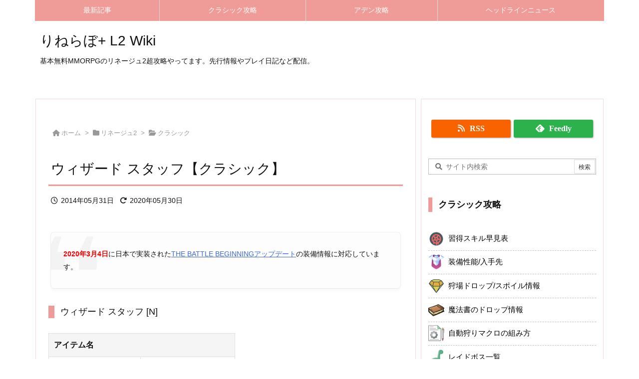

--- FILE ---
content_type: text/html; charset=UTF-8
request_url: https://l2.logu.jp/wiki/classic/equip/magic_two_handed_blunts/mage_staff/
body_size: 9440
content:
<!DOCTYPE html>
<html lang="ja" itemscope itemtype="https://schema.org/WebPage">
<head prefix="og: http://ogp.me/ns# article: http://ogp.me/ns/article# fb: http://ogp.me/ns/fb#">
<meta charset="UTF-8" />
<meta http-equiv="X-UA-Compatible" content="IE=edge" />
<meta http-equiv="Content-Security-Policy" content="upgrade-insecure-requests" />
<meta name="viewport" content="width=device-width, initial-scale=1, user-scalable=yes" />
<title>ウィザード スタッフ【クラシック】 | りねらぼ+ L2 Wiki</title>
<meta name='robots' content='max-image-preview:large' />
<link rel='dns-prefetch' href='//ajax.googleapis.com' />
<link rel='dns-prefetch' href='//use.fontawesome.com' />
<link rel="preload" as="style" type="text/css" href="https://l2.logu.jp/wp-content/themes/luxeritas/style.async.min.css?v=1732225022" />
<link rel="preload" as="font" type="font/woff2" href="https://l2.logu.jp/wp-content/themes/luxeritas/fonts/icomoon/fonts/icomoon.woff2" crossorigin />
<link rel="canonical" href="https://l2.logu.jp/wiki/classic/equip/magic_two_handed_blunts/mage_staff/" />
<link rel='shortlink' href='https://l2.logu.jp/?p=14689' />
<link rel="pingback" href="https://l2.logu.jp/xmlrpc.php" />
<link rel="author" href="/author/1/" />
<link rel="alternate" type="application/rss+xml" title="りねらぼ+ L2 Wiki RSS Feed" href="https://l2.logu.jp/feed/" />
<link rel="alternate" type="application/atom+xml" title="りねらぼ+ L2 Wiki Atom Feed" href="https://l2.logu.jp/feed/atom/" />
<meta name="description" content="&gt; に日本で実装された(( /wiki/classic/update/true-kamael/add-update-v4/ :: THE BATTLE BEGINNINGアップデート ))の装備情報に..." />
<meta name="theme-color" content="#4285f4">
<meta name="format-detection" content="telephone=no,email=no,address=no">
<meta name="referrer" content="no-referrer-when-downgrade" />
<meta property="og:type" content="article" />
<meta property="og:url" content="https://l2.logu.jp/wiki/classic/equip/magic_two_handed_blunts/mage_staff/" />
<meta property="og:title" content="ウィザード スタッフ【クラシック】 | りねらぼ+ L2 Wiki" />
<meta property="og:description" content="&gt; に日本で実装された(( /wiki/classic/update/true-kamael/add-update-v4/ :: THE BATTLE BEGINNINGアップデー..." />
<meta property="og:image" content="https://l2.logu.jp/wp-content/themes/luxech/images/og.png" />
<meta property="og:image:width" content="880" />
<meta property="og:image:height" content="660" />
<meta property="og:site_name" content="りねらぼ+ L2 Wiki" />
<meta property="og:locale" content="ja_JP" />
<meta property="article:section" content="クラシック" />
<meta property="article:published_time" content="2014-05-31T00:00:44Z" />
<meta property="article:modified_time" content="2020-05-30T23:29:34Z" />
<script src="https://use.fontawesome.com/releases/v6.4.2/js/v4-shims.js" crossorigin="anonymous" async defer></script>
<style id='wp-img-auto-sizes-contain-inline-css'>
img:is([sizes=auto i],[sizes^="auto," i]){contain-intrinsic-size:3000px 1500px}
/*# sourceURL=wp-img-auto-sizes-contain-inline-css */
</style>
<style id='wp-emoji-styles-inline-css'>

	img.wp-smiley, img.emoji {
		display: inline !important;
		border: none !important;
		box-shadow: none !important;
		height: 1em !important;
		width: 1em !important;
		margin: 0 0.07em !important;
		vertical-align: -0.1em !important;
		background: none !important;
		padding: 0 !important;
	}
/*# sourceURL=wp-emoji-styles-inline-css */
</style>

<style id='classic-theme-styles-inline-css'>
/*! This file is auto-generated */
.wp-block-button__link{color:#fff;background-color:#32373c;border-radius:9999px;box-shadow:none;text-decoration:none;padding:calc(.667em + 2px) calc(1.333em + 2px);font-size:1.125em}.wp-block-file__button{background:#32373c;color:#fff;text-decoration:none}
/*# sourceURL=/wp-includes/css/classic-themes.min.css */
</style>
<link rel="stylesheet" id="luxech-css" href="//l2.logu.jp/wp-content/themes/luxech/style.min.css?v=1732225022" media="all" />
<noscript><link rel="stylesheet" id="nav-css" href="//l2.logu.jp/wp-content/themes/luxeritas/styles/nav.min.css?v=1608855180" media="all" /></noscript>
<noscript><link rel="stylesheet" id="async-css" href="//l2.logu.jp/wp-content/themes/luxeritas/style.async.min.css?v=1768997319" media="all" /></noscript>
<noscript><link rel="stylesheet" id="awesome-css" href="//use.fontawesome.com/releases/v6.4.2/css/all.css" media="all" crossorigin="anonymous" /></noscript>
<link rel="icon" href="https://l2.logu.jp/wp-content/uploads/2024/07/cropped-site-icon-32x32.png" sizes="32x32" />
<link rel="icon" href="https://l2.logu.jp/wp-content/uploads/2024/07/cropped-site-icon-192x192.png" sizes="192x192" />
<link rel="apple-touch-icon" href="https://l2.logu.jp/wp-content/uploads/2024/07/cropped-site-icon-180x180.png" />
<meta name="msapplication-TileImage" content="https://l2.logu.jp/wp-content/uploads/2024/07/cropped-site-icon-270x270.png" />

</head>
<body class="wp-singular post-template-default single single-post postid-14689 single-format-standard wp-embed-responsive wp-theme-luxeritas wp-child-theme-luxech">
<script async src="https://pagead2.googlesyndication.com/pagead/js/adsbygoogle.js?client=ca-pub-7268423428545719" crossorigin="anonymous"></script>
<!-- Global site tag (gtag.js) - Google Analytics -->
<script async src="https://www.googletagmanager.com/gtag/js?id=UA-17044086-1"></script>
<script>
  window.dataLayer = window.dataLayer || [];
  function gtag(){dataLayer.push(arguments);}
  gtag('js', new Date());

  gtag('config', 'UA-17044086-1');
</script>
<header id="header" itemscope itemtype="https://schema.org/WPHeader">
<nav itemscope itemtype="https://schema.org/SiteNavigationElement">
<div id="nav">
<div id="gnavi">
<div class="gc gnavi-container"><ul class="menu gu clearfix"><li id="menu-item-74332" class="menu-item menu-item-type-taxonomy menu-item-object-category menu-item-74332 gl"><a href="https://l2.logu.jp/category/l2/"><span class="gim gnavi-item">最新記事</span></a></li><li id="menu-item-74221" class="menu-item menu-item-type-post_type menu-item-object-page menu-item-74221 gl"><a href="https://l2.logu.jp/wiki/classic/"><span class="gim gnavi-item">クラシック攻略</span></a></li><li id="menu-item-74222" class="menu-item menu-item-type-post_type menu-item-object-page menu-item-74222 gl"><a href="https://l2.logu.jp/wiki/aden/"><span class="gim gnavi-item">アデン攻略</span></a></li><li id="menu-item-74237" class="menu-item menu-item-type-post_type menu-item-object-page menu-item-74237 gl"><a href="https://l2.logu.jp/sitemap/news/"><span class="gim gnavi-item">ヘッドラインニュース</span></a></li></ul></div><div id="data-prev" data-prev="https://l2.logu.jp/wiki/classic/equip/fists/bellion_cestus/"></div>
<div id="data-next" data-next="https://l2.logu.jp/wiki/classic/equip/magic_two_handed_blunts/paradia_staff/"></div>
<ul class="mobile-nav">
<li class="mob-menu" title="メニュー"><i class="fas fa-bars"></i><p>メニュー</p></li>
<li class="mob-side" title="サイドバー"><i class="fas fa-exchange-alt"></i><p>サイドバー</p></li>
<li class="mob-prev" title=" 前へ "><i class="fas fa-angle-double-left"></i><p> 前へ </p></li>
<li class="mob-next" title=" 次へ "><i class="fas fa-angle-double-right"></i><p> 次へ </p></li>
<li class="mob-search" title="検索"><i class="fas fa-search"></i><p>検索</p></li>
</ul>
</div><!--/#gnavi-->
<div class="cboth"></div>
</div><!--/#nav-->
</nav>
<div id="head-in">
<div class="head-cover">
<div class="info" itemscope itemtype="https://schema.org/Website">
<p id="sitename"><a href="https://l2.logu.jp/" itemprop="url"><span itemprop="name about">りねらぼ+ L2 Wiki</span></a></p>
<p class="desc" itemprop="alternativeHeadline">基本無料MMORPGのリネージュ2超攻略やってます。先行情報やプレイ日記など配信。</p>
</div><!--/.info-->
</div><!--/.head-cover-->
</div><!--/#head-in-->
</header>
<div class="container">
<div id="primary" class="clearfix">
<main id="main">
<article>
<div id="core" class="grid">
<div itemprop="breadcrumb">
<ol id="breadcrumb">
<li><i class="fas fa-home"></i><a href="https://l2.logu.jp/">ホーム</a><i class="arrow">&gt;</i></li><li><i class="fas fa-folder"></i><a href="https://l2.logu.jp/category/l2/">リネージュ2</a><i class="arrow">&gt;</i></li><li><i class="fas fa-folder-open"></i><a href="https://l2.logu.jp/category/l2/classic/">クラシック</a></li></ol><!--/breadcrumb-->
</div>
<div itemprop="mainEntityOfPage" id="mainEntity" class="post post-14689 type-post status-publish format-standard hentry category-classic">
<header id="article-header"><h1 class="entry-title" itemprop="headline name">ウィザード スタッフ【クラシック】</h1></header><div class="clearfix"><p class="meta"><i class="far fa-clock"></i><span class="date published"><meta itemprop="datePublished" content="2014-05-31T00:00:44+09:00" />2014年05月31日</span><i class="fas fa-redo-alt"></i><span class="date"><time class="entry-date updated" datetime="2020-05-30T23:29:34+09:00" itemprop="dateModified">2020年05月30日</time></span></p><blockquote>
<p><span class="red">2020年3月4日</span>に日本で実装された<a href="/wiki/classic/update/true-kamael/add-update-v4/">THE BATTLE BEGINNINGアップデート</a>の装備情報に対応しています。</p>
</blockquote>
<h4>ウィザード スタッフ [N]</h4>
<table>
<tr>
<th colspan = "2">アイテム名</th>
</tr>
<tr>
<td><img decoding="async" src="http://static.plaync.co.kr/powerbook/lineage2classic/imagesave/weapon177.jpg" width="32" height="32" alt="" /></td>
<td>ウィザード スタッフ</td>
</tr>
<tr>
<td>ランク</td>
<td>Nグレード</td>
</tr>
<tr>
<td>スロット</td>
<td>両手</td>
</tr>
<tr>
<td>攻撃力</td>
<td>30</td>
</tr>
<tr>
<td>魔法力</td>
<td>31</td>
</tr>
<tr>
<td>消費ソウルショット</td>
<td>1</td>
</tr>
<tr>
<td>消費スピリットショット</td>
<td>1</td>
</tr>
<tr>
<td>重量</td>
<td>1,050</td>
</tr>
<tr>
<td>販売価格</td>
<td>268,400A – ギラン城の村</td>
</tr>
<tr>
<td>クリスタライズ</td>
<td>&#8211;</td>
</tr>
<tr>
<th colspan = "2">装備画像</th>
</tr>
<tr>
<td colspan = "2"><img fetchpriority="high" decoding="async" src="/wp-content/uploads/images/l2/weapon/mage_staff.jpg" width="300" height="364" alt="ウィザードスタッフの装備画像"></td>
</tr>
</table>
<h4>アイテム入手先</h4>
<table>
<tr>
<th>Lv</th>
<th>モンスターの名称</th>
</tr>
<tr>
<th colspan = "2">現物ドロップ (レイドボス)</th>
</tr>
<tr>
<td>21</td>
<td><a href="/wiki/classic/raidboss/serpent_demon_bifrons/">エビルスピリット ビフロン</a><br /><span class="mini">Evil Spirit Bifrons</span></td>
</tr>
<tr>
<td>21</td>
<td><a href="/wiki/classic/raidboss/sukar_wererat_chief/">スカー ラットマン チーフ</a><br /><span class="mini">Sukar Ratman Chief</span></td>
</tr>
<tr>
<th colspan = "2">現物ドロップ (一般モンスター)</th>
</tr>
<tr>
<td>21</td>
<td><a href="/wiki/classic/hunting/mobs/dre_vanul_scout/">ドレバヌル スカウター</a><br /><span class="mini">Dre Vanul Scout</span></td>
</tr>
<tr>
<td>22</td>
<td><a href="/wiki/classic/hunting/mobs/raging_spartoi/">スパルトイ バーサーカー</a><br /><span class="mini">Raging Spartoi</span></td>
</tr>
<tr>
<td>22</td>
<td><a href="/wiki/classic/hunting/mobs/kasha_imp_turen/">カーシャ インプ トゥレン</a><br /><span class="mini">Kasha Imp Turen</span></td>
</tr>
<tr>
<td>23</td>
<td><a href="/wiki/classic/hunting/mobs/veelan_bugbear/">ヴィーラン バグベアー</a><br /><span class="mini">Veelan Bugbear</span></td>
</tr>
<tr>
<th colspan = "2">コアドロップ</th>
</tr>
<tr>
<td colspan = "2">なし</td>
</tr>
<tr>
<th colspan = "2">製作図ドロップ</th>
</tr>
<tr>
<td colspan = "2">なし</td>
</tr>
</table>
<div id="text-28" class="widget posts-under-1 widget_text">			<div class="textwidget"><div><script async src="https://pagead2.googlesyndication.com/pagead/js/adsbygoogle.js?client=ca-pub-7268423428545719"
     crossorigin="anonymous"></script>
<ins class="adsbygoogle"
     style="display:block"
     data-ad-format="autorelaxed"
     data-ad-client="ca-pub-7268423428545719"
     data-ad-slot="2538574950"></ins>
<script>
     (adsbygoogle = window.adsbygoogle || []).push({});
</script>
</div></div>
		</div><div id="thk_ps_widget-6" class="widget posts-under-1 thk_ps_widget"><div class="ps-wrap"><div class="ps-widget"><div class="matomebox">
<div class="matomebox-title">リネージュ2攻略まとめ</div>
<p>&lt;クラシックサーバー&gt;</p>
<ul class="mod_matome">
<li><a href="/wiki/classic/skill/">習得スキル早見表</a></li>
<li><a href="/wiki/classic/equip/">装備性能/入手先</a></li>
<li><a href="/wiki/classic/hunting/">狩場ドロップ/スポイル情報</a></li>
<li><a href="/wiki/classic/skill/spellbook/">魔法書のドロップ情報</a></li>
<li><a href="/shishiodoshi-auto-hunting/">自動狩りマクロの組み方</a></li>
<li><a href="/wiki/classic/raidboss/">レイドボス一覧</a></li>
<li><a href="/wiki/classic/raidboss/clan-raidboss/">血盟レイド</a></li>
</ul>
<hr />
<p>&lt;アデンサーバー&gt;</p>
<ul class="mod_matome">
<li><a href="/wiki/aden/skill/">習得スキル表 [アデン]</a></li>
<li><a href="/wiki/aden/hunting/">狩場ドロップ/スポイル情報 [アデン]</a></li>
</ul>
</div></div></div></div><div id="text-27" class="widget posts-under-1 widget_text">			<div class="textwidget"><a href="https://game.blogmura.com/lineage2/ranking/in?p_cid=11156618" target="_blank" rel="nofollow"><img decoding="async" src="https://b.blogmura.com/game/lineage2/88_31.gif" width="88" height="31" border="0" alt="にほんブログ村" /></a></div>
		</div></div>
<div class="meta-box">
<p class="meta meta-u"><span class="category items" itemprop="keywords"><span class="first-item"><i class="fas fa-folder"></i><a href="https://l2.logu.jp/category/l2/classic/">クラシック</a></span></span></p><p class="vcard author"><i class="fas fa-pencil-alt"></i>Posted by <span class="fn" itemprop="editor author creator copyrightHolder"><a href="/author/1/">Logu</a></span></p>
</div><!--/.meta-box-->
</div><!--/.post-->
<aside>
</aside>
</div><!--/#core-->
<aside>
<div id="pnavi" class="grid">
<div class="next"><a href="https://l2.logu.jp/wiki/classic/equip/magic_two_handed_blunts/paradia_staff/" rel="next"><div class="no-img-next"><i class="fas fa-file-alt"></i></div><div class="ntitle">パラディア スタッフ【クラシック】</div><div class="next-arrow"><i class="fas fa-arrow-right fa-pull-right"></i><span>Next</span></div></a></div>
<div class="prev"><a href="https://l2.logu.jp/wiki/classic/equip/fists/bellion_cestus/" rel="prev"><div class="no-img-prev"><i class="fas fa-file-alt fa-rotate-180"></i></div><div class="ptitle">ベリオン セスタス【クラシック】</div><div class="prev-arrow"><i class="fas fa-arrow-left fa-pull-left"></i><span>Prev</span></div></a></div>
</div><!--/.pnavi-->
<div id="related-box" class="grid">
<h2 class="related"><i class="fas fa-th-list"></i>関連記事</h2>
<div id="related">
<div class="toc clearfix">
<figure class="term"><a href="https://l2.logu.jp/wiki/classic/equip/fists/arthro_nail/" aria-label="No Image"><img src="https://l2.logu.jp/wp-content/themes/luxeritas/images/no-img-100x100.png" alt="No Image" title="No Image" width="100" height="100" /></a></figure>
<div class="excerpt">
<h3><a href="https://l2.logu.jp/wiki/classic/equip/fists/arthro_nail/">アスラネイル【クラシック】</a></h3>
<p>> に日本で実装された(( /wiki/classic/update/true- ...</p>
</div>
</div>
<div class="toc clearfix">
<figure class="term"><a href="https://l2.logu.jp/auto-fishing-41-70/" aria-label="Thumbnail of related posts 126"><img width="150" height="150" src="https://l2.logu.jp/wp-content/uploads/2017/02/auto-fishing-41-70_01-150x150.gif" class="attachment-thumbnail size-thumbnail wp-post-image" alt="Thumbnail of related posts 044" decoding="async" loading="lazy" /></a></figure><div class="excerpt">
<h3><a href="https://l2.logu.jp/auto-fishing-41-70/">自動釣り育成でLv75を目指そう 41～70日目</a></h3>
<p>お久しぶりです。2か月ぶりの更新になります。 ブログの書き方を忘れつつある釣り人 ...</p>
</div>
</div>
<div class="toc clearfix">
<figure class="term"><a href="https://l2.logu.jp/wiki/classic/equip/one_handed_blunts/meteor_shower/" aria-label="No Image"><img src="https://l2.logu.jp/wp-content/themes/luxeritas/images/no-img-100x100.png" alt="No Image" title="No Image" width="100" height="100" /></a></figure>
<div class="excerpt">
<h3><a href="https://l2.logu.jp/wiki/classic/equip/one_handed_blunts/meteor_shower/">メテオ シャワー【クラシック】</a></h3>
<p>> に日本で実装された(( /wiki/classic/update/true- ...</p>
</div>
</div>
<div class="toc clearfix">
<figure class="term"><a href="https://l2.logu.jp/wiki/classic/raidboss/enmity_ghost_ramdal/" aria-label="No Image"><img src="https://l2.logu.jp/wp-content/themes/luxeritas/images/no-img-100x100.png" alt="No Image" title="No Image" width="100" height="100" /></a></figure>
<div class="excerpt">
<h3><a href="https://l2.logu.jp/wiki/classic/raidboss/enmity_ghost_ramdal/">Lv80 エンミティ ゴースト ラムダル【クラシック】</a></h3>
<p>> に日本でアップデートされた「(( /wiki/classic/update/ ...</p>
</div>
</div>
<div class="toc clearfix">
<figure class="term"><a href="https://l2.logu.jp/wiki/classic/hunting/mobs/hames_orc_shaman/" aria-label="No Image"><img src="https://l2.logu.jp/wp-content/themes/luxeritas/images/no-img-100x100.png" alt="No Image" title="No Image" width="100" height="100" /></a></figure>
<div class="excerpt">
<h3><a href="https://l2.logu.jp/wiki/classic/hunting/mobs/hames_orc_shaman/">Lv73 ハーメス オーク シャーマン【クラシック】</a></h3>
<p>> に日本でアップデートされた「(( /wiki/classic/update/ ...</p>
</div>
</div>
</div>
</div><!--/#related-box-->
</aside>
</article>
</main>
<div id="sidebar" itemscope="itemscope" itemtype="http://schema.org/WPSideBar">
<div id="side">
<aside>
<div id="side-fixed">
<div id="thk_rss_feedly-2" class="widget thk_rss_feedly"><div id="thk-rss-feedly">
<ul>
<li><a href="https://l2.logu.jp/feed/" class="icon-rss-button" target="_blank" title="RSS" rel="nofollow noopener"><i class="fas fa-rss"></i><span>RSS</span></a></li>
<li><a href="//feedly.com/index.html#subscription/feed/https%3A%2F%2Fl2.logu.jp%2Ffeed%2F" class="icon-feedly-button" target="blank" title="feedly" rel="nofollow noopener"><i class="ico-feedly"></i><span>Feedly</span></a></li>
</ul>
<div class="clearfix"></div>
</div>
</div><div id="search-2" class="widget widget_search"><div id="search" itemscope itemtype="https://schema.org/WebSite">
<meta itemprop="url" content="https://l2.logu.jp/" />
<form itemprop="potentialAction" itemscope itemtype="https://schema.org/SearchAction" method="get" class="search-form" action="https://l2.logu.jp/">
<meta itemprop="target" content="https://l2.logu.jp/?s={s}" />
<label>
<input itemprop="query-input" type="search" class="search-field" placeholder=" &#xf002; サイト内検索" value="" name="s" title="サイト内検索" required />
</label>
<input type="submit" class="search-submit" value="検索" />
</form>
</div>
</div><div id="nav_menu-28" class="widget widget_nav_menu"><h3 class="side-title">クラシック攻略</h3><div class="menu-classic-server-container"><ul id="menu-classic-server" class="menu"><li id="menu-item-74229" class="menu-item menu-item-type-post_type menu-item-object-post menu-item-74229"><a href="https://l2.logu.jp/wiki/classic/skill/">習得スキル早見表</a></li>
<li id="menu-item-74230" class="menu-item menu-item-type-post_type menu-item-object-post menu-item-74230"><a href="https://l2.logu.jp/wiki/classic/equip/">装備性能/入手先</a></li>
<li id="menu-item-74231" class="menu-item menu-item-type-post_type menu-item-object-post menu-item-74231"><a href="https://l2.logu.jp/wiki/classic/hunting/">狩場ドロップ/スポイル情報</a></li>
<li id="menu-item-74248" class="menu-item menu-item-type-post_type menu-item-object-post menu-item-74248"><a href="https://l2.logu.jp/wiki/classic/skill/spellbook/">魔法書のドロップ情報</a></li>
<li id="menu-item-74246" class="menu-item menu-item-type-post_type menu-item-object-post menu-item-74246"><a href="https://l2.logu.jp/shishiodoshi-auto-hunting/">自動狩りマクロの組み方</a></li>
<li id="menu-item-74232" class="menu-item menu-item-type-post_type menu-item-object-post menu-item-74232"><a href="https://l2.logu.jp/wiki/classic/raidboss/">レイドボス一覧</a></li>
<li id="menu-item-74233" class="menu-item menu-item-type-post_type menu-item-object-post menu-item-74233"><a href="https://l2.logu.jp/wiki/classic/raidboss/clan-raidboss/">血盟レイド</a></li>
</ul></div></div><div id="nav_menu-29" class="widget widget_nav_menu"><h3 class="side-title">アデン攻略</h3><div class="menu-aden-server-container"><ul id="menu-aden-server" class="menu"><li id="menu-item-74234" class="menu-item menu-item-type-post_type menu-item-object-post menu-item-74234"><a href="https://l2.logu.jp/wiki/aden/skill/">習得スキル表</a></li>
<li id="menu-item-74235" class="menu-item menu-item-type-post_type menu-item-object-post menu-item-74235"><a href="https://l2.logu.jp/wiki/aden/hunting/">狩場ドロップ/スポイル情報</a></li>
</ul></div></div><div id="nav_menu-27" class="widget widget_nav_menu"><h3 class="side-title">リネ2情報サイト</h3><div class="menu-lineage2-website-container"><ul id="menu-lineage2-website" class="menu"><li id="menu-item-45371" class="menu-item menu-item-type-custom menu-item-object-custom menu-item-45371"><a href="https://mutukina.net/">(む)ぶろぐ</a></li>
<li id="menu-item-45372" class="menu-item menu-item-type-custom menu-item-object-custom menu-item-45372"><a href="https://lineage2.gamerch.com/">Lineage2クラシックwiki</a></li>
<li id="menu-item-45373" class="menu-item menu-item-type-custom menu-item-object-custom menu-item-45373"><a href="http://line2soubi.jog.buttobi.net/">リネージュ2装備画像サイト</a></li>
</ul></div></div><div id="thk_recent_posts-6" class="widget thk_recent_posts"><h3 class="side-title">新着記事5件</h3><div id="thk-new">
<div class="toc clearfix"><figure class="term"><a href="https://l2.logu.jp/2024-05-29-ti-update/" aria-label="リネージュ2パワーウィキ PowerWiki"><img width="150" height="150" src="https://l2.logu.jp/wp-content/uploads/2019/04/powerbook-kr-150x150.png" class="attachment-thumbnail size-thumbnail wp-post-image" alt="リネージュ2パワーウィキ PowerWiki" decoding="async" loading="lazy" /></a>
</figure>
<div class="excerpt">
<p class="new-title"><a href="https://l2.logu.jp/2024-05-29-ti-update/">2024年5月29日クラシック先行アップデート情報</a></p>2024年5月29日に韓国の話せる島サーバーにてアップデートされた内容を翻訳して ...</div></div><div class="toc clearfix"><figure class="term"><a href="https://l2.logu.jp/2024-05-16-ti-update/" aria-label="リネージュ2パワーウィキ PowerWiki"><img width="150" height="150" src="https://l2.logu.jp/wp-content/uploads/2019/04/powerbook-kr-150x150.png" class="attachment-thumbnail size-thumbnail wp-post-image" alt="リネージュ2パワーウィキ PowerWiki" decoding="async" loading="lazy" /></a>
</figure>
<div class="excerpt">
<p class="new-title"><a href="https://l2.logu.jp/2024-05-16-ti-update/">2024年5月16日クラシック先行アップデート情報 人形召喚システム</a></p>2024年5月16日に韓国の話せる島サーバーにてアップデートされた内容を翻訳して ...</div></div><div class="toc clearfix"><figure class="term"><a href="https://l2.logu.jp/2024-05-08-ti-update/" aria-label="リネージュ2パワーウィキ PowerWiki"><img width="150" height="150" src="https://l2.logu.jp/wp-content/uploads/2019/04/powerbook-kr-150x150.png" class="attachment-thumbnail size-thumbnail wp-post-image" alt="リネージュ2パワーウィキ PowerWiki" decoding="async" loading="lazy" /></a>
</figure>
<div class="excerpt">
<p class="new-title"><a href="https://l2.logu.jp/2024-05-08-ti-update/">2024年5月8日クラシック先行アップデート情報 レイドボスバランス調整</a></p>2024年5月8日に韓国の話せる島サーバーにてアップデートされた内容を翻訳してい ...</div></div><div class="toc clearfix"><figure class="term"><a href="https://l2.logu.jp/2024-05-02-ti-update/" aria-label="リネージュ2パワーウィキ PowerWiki"><img width="150" height="150" src="https://l2.logu.jp/wp-content/uploads/2019/04/powerbook-kr-150x150.png" class="attachment-thumbnail size-thumbnail wp-post-image" alt="リネージュ2パワーウィキ PowerWiki" decoding="async" loading="lazy" /></a>
</figure>
<div class="excerpt">
<p class="new-title"><a href="https://l2.logu.jp/2024-05-02-ti-update/">2024年5月2日クラシック先行アップデート情報</a></p>2024年5月2日に韓国の話せる島サーバーにてアップデートされた内容を翻訳してい ...</div></div><div class="toc clearfix"><figure class="term"><a href="https://l2.logu.jp/2024-04-24-ti-update/" aria-label="リネージュ2パワーウィキ PowerWiki"><img width="150" height="150" src="https://l2.logu.jp/wp-content/uploads/2019/04/powerbook-kr-150x150.png" class="attachment-thumbnail size-thumbnail wp-post-image" alt="リネージュ2パワーウィキ PowerWiki" decoding="async" loading="lazy" /></a>
</figure>
<div class="excerpt">
<p class="new-title"><a href="https://l2.logu.jp/2024-04-24-ti-update/">2024年4月24日クラシック先行アップデート情報</a></p>2024年4月24日に韓国の話せる島サーバーにてアップデートされた内容を翻訳して ...</div></div></div>
</div><div id="text-26" class="widget widget_text">			<div class="textwidget"><a href="https://blogmura.com/profiles/11156618?p_cid=11156618" rel="nofollow"><img decoding="async" src="https://blogparts.blogmura.com/parts_image/user/pv11156618.gif" alt="PVアクセスランキング にほんブログ村" /></a></div>
		</div></div>
</aside>
</div><!--/#side-->
</div><!--/#sidebar-->
</div><!--/#primary-->
</div><!--/.container-->
<div id="footer" itemscope itemtype="https://schema.org/WPFooter">
<footer>
<div id="foot-in">
<aside class="row">
<div class="col-12 col-xs-12"><div id="nav_menu-31" class="widget widget_nav_menu"><h4 class="footer-center-title">サブメニュー</h4><div class="menu-footer-container"><ul id="menu-footer" class="menu"><li id="menu-item-75096" class="menu-item menu-item-type-post_type menu-item-object-page menu-item-75096"><a href="https://l2.logu.jp/sitemap/">サイトマップ</a></li>
<li id="menu-item-74967" class="menu-item menu-item-type-post_type menu-item-object-page menu-item-privacy-policy menu-item-74967"><a rel="privacy-policy" href="https://l2.logu.jp/sitemap/privacy-policy/">プライバシーポリシー</a></li>
</ul></div></div></div></aside>
<div class="clearfix"></div>
</div><!--/#foot-in-->
<div id="copyright">
<p class="copy">Copyright &copy; <span itemprop="copyrightYear">2007</span>-2026 <span itemprop="copyrightHolder name">りねらぼ+ L2 Wiki</span> All Rights Reserved.</p><p id="thk" class="copy"><!-- Erase Link to Luxeritas --></p>
</div><!--/#copy-->
</footer>
</div><!--/#footer-->
<div id="wp-footer">
<div id="mobile-buttons"><ul><li id="page-top-m" title="上へ"><i class="fas fa-caret-up"></i><br /><span>上へ</span></li></ul></div>
<div id="page-top"><i class="fas fa-caret-up"></i></div>
<aside><div id="sform" itemscope itemtype="https://schema.org/WebSite"><meta itemprop="url" content="https://l2.logu.jp/" /><form itemprop="potentialAction" itemscope itemtype="https://schema.org/SearchAction" method="get" class="search-form" action="https://l2.logu.jp/"><meta itemprop="target" content="https://l2.logu.jp/?s={s}"/><div><input itemprop="query-input" type="search" class="search-field mobile-search" name="s" placeholder=" &#xf002; Search for ..." required /></div><input type="submit" class="search-submit" value="Search" /></form></div></aside><script>
// YouTube IFrame Player API Start
var tag = document.createElement('script');
tag.src = "https://www.youtube.com/iframe_api";
var firstScriptTag = document.getElementsByTagName('script')[0];
firstScriptTag.parentNode.insertBefore(tag, firstScriptTag);
</script><script src="//l2.logu.jp/wp-includes/js/comment-reply.min.js" id="comment-reply-js" async="async" data-wp-strategy="async" fetchpriority="low"></script>
<script src="//ajax.googleapis.com/ajax/libs/jquery/3.6.0/jquery.min.js" id="jquery-js"></script>
<script src="//l2.logu.jp/wp-content/themes/luxeritas/js/luxe.min.js?v=1732225022" id="luxe-js" async defer></script>
<script type="speculationrules">
{"prefetch":[{"source":"document","where":{"and":[{"href_matches":"/*"},{"not":{"href_matches":["/wp-*.php","/wp-admin/*","/wp-content/uploads/*","/wp-content/*","/wp-content/plugins/*","/wp-content/themes/luxech/*","/wp-content/themes/luxeritas/*","/*\\?(.+)"]}},{"not":{"selector_matches":"a[rel~=\"nofollow\"]"}},{"not":{"selector_matches":".no-prefetch, .no-prefetch a"}}]},"eagerness":"conservative"}]}
</script>
<script id="wp-emoji-settings" type="application/json">
{"baseUrl":"https://s.w.org/images/core/emoji/17.0.2/72x72/","ext":".png","svgUrl":"https://s.w.org/images/core/emoji/17.0.2/svg/","svgExt":".svg","source":{"concatemoji":"https://l2.logu.jp/wp-includes/js/wp-emoji-release.min.js"}}
</script>
<script type="module">
/* <![CDATA[ */
/*! This file is auto-generated */
const a=JSON.parse(document.getElementById("wp-emoji-settings").textContent),o=(window._wpemojiSettings=a,"wpEmojiSettingsSupports"),s=["flag","emoji"];function i(e){try{var t={supportTests:e,timestamp:(new Date).valueOf()};sessionStorage.setItem(o,JSON.stringify(t))}catch(e){}}function c(e,t,n){e.clearRect(0,0,e.canvas.width,e.canvas.height),e.fillText(t,0,0);t=new Uint32Array(e.getImageData(0,0,e.canvas.width,e.canvas.height).data);e.clearRect(0,0,e.canvas.width,e.canvas.height),e.fillText(n,0,0);const a=new Uint32Array(e.getImageData(0,0,e.canvas.width,e.canvas.height).data);return t.every((e,t)=>e===a[t])}function p(e,t){e.clearRect(0,0,e.canvas.width,e.canvas.height),e.fillText(t,0,0);var n=e.getImageData(16,16,1,1);for(let e=0;e<n.data.length;e++)if(0!==n.data[e])return!1;return!0}function u(e,t,n,a){switch(t){case"flag":return n(e,"\ud83c\udff3\ufe0f\u200d\u26a7\ufe0f","\ud83c\udff3\ufe0f\u200b\u26a7\ufe0f")?!1:!n(e,"\ud83c\udde8\ud83c\uddf6","\ud83c\udde8\u200b\ud83c\uddf6")&&!n(e,"\ud83c\udff4\udb40\udc67\udb40\udc62\udb40\udc65\udb40\udc6e\udb40\udc67\udb40\udc7f","\ud83c\udff4\u200b\udb40\udc67\u200b\udb40\udc62\u200b\udb40\udc65\u200b\udb40\udc6e\u200b\udb40\udc67\u200b\udb40\udc7f");case"emoji":return!a(e,"\ud83e\u1fac8")}return!1}function f(e,t,n,a){let r;const o=(r="undefined"!=typeof WorkerGlobalScope&&self instanceof WorkerGlobalScope?new OffscreenCanvas(300,150):document.createElement("canvas")).getContext("2d",{willReadFrequently:!0}),s=(o.textBaseline="top",o.font="600 32px Arial",{});return e.forEach(e=>{s[e]=t(o,e,n,a)}),s}function r(e){var t=document.createElement("script");t.src=e,t.defer=!0,document.head.appendChild(t)}a.supports={everything:!0,everythingExceptFlag:!0},new Promise(t=>{let n=function(){try{var e=JSON.parse(sessionStorage.getItem(o));if("object"==typeof e&&"number"==typeof e.timestamp&&(new Date).valueOf()<e.timestamp+604800&&"object"==typeof e.supportTests)return e.supportTests}catch(e){}return null}();if(!n){if("undefined"!=typeof Worker&&"undefined"!=typeof OffscreenCanvas&&"undefined"!=typeof URL&&URL.createObjectURL&&"undefined"!=typeof Blob)try{var e="postMessage("+f.toString()+"("+[JSON.stringify(s),u.toString(),c.toString(),p.toString()].join(",")+"));",a=new Blob([e],{type:"text/javascript"});const r=new Worker(URL.createObjectURL(a),{name:"wpTestEmojiSupports"});return void(r.onmessage=e=>{i(n=e.data),r.terminate(),t(n)})}catch(e){}i(n=f(s,u,c,p))}t(n)}).then(e=>{for(const n in e)a.supports[n]=e[n],a.supports.everything=a.supports.everything&&a.supports[n],"flag"!==n&&(a.supports.everythingExceptFlag=a.supports.everythingExceptFlag&&a.supports[n]);var t;a.supports.everythingExceptFlag=a.supports.everythingExceptFlag&&!a.supports.flag,a.supports.everything||((t=a.source||{}).concatemoji?r(t.concatemoji):t.wpemoji&&t.twemoji&&(r(t.twemoji),r(t.wpemoji)))});
//# sourceURL=https://l2.logu.jp/wp-includes/js/wp-emoji-loader.min.js
/* ]]> */
</script>
<script type="application/ld+json">
{"@context":"https:\/\/schema.org","@type":"WPHeader","about":"\u30a6\u30a3\u30b6\u30fc\u30c9 \u30b9\u30bf\u30c3\u30d5\u3010\u30af\u30e9\u30b7\u30c3\u30af\u3011","headline":"\u30a6\u30a3\u30b6\u30fc\u30c9 \u30b9\u30bf\u30c3\u30d5\u3010\u30af\u30e9\u30b7\u30c3\u30af\u3011","alternativeHeadline":"&gt; \u306b\u65e5\u672c\u3067\u5b9f\u88c5\u3055\u308c\u305f(( \/wiki\/classic\/update\/true-kamael\/add-update-v4\/ :: THE BATTLE BEGINNING\u30a2\u30c3\u30d7\u30c7\u30fc\u30c8 ))\u306e\u88c5\u5099\u60c5\u5831\u306b...","datePublished":"2014\/05\/31","dateModified":"2020\/05\/30","author":{"@type":"Person","name":"Logu"}}
</script>
<script type="application/ld+json">
{"@context":"https:\/\/schema.org","@type":"Article","mainEntityOfPage":{"@type":"WebPage","@id":"https:\/\/l2.logu.jp\/wiki\/classic\/equip\/magic_two_handed_blunts\/mage_staff\/"},"headline":"\u30a6\u30a3\u30b6\u30fc\u30c9 \u30b9\u30bf\u30c3\u30d5\u3010\u30af\u30e9\u30b7\u30c3\u30af\u3011","image":{"@type":"ImageObject","url":"https:\/\/l2.logu.jp\/wp-content\/themes\/luxeritas\/images\/no-img.png","width":696,"height":696},"datePublished":"2014\/05\/31","dateModified":"2020\/05\/30","author":{"@type":"Person","name":"Logu","url":"\/author\/1\/"},"publisher":{"@type":"Organization","name":"\u308a\u306d\u3089\u307c+ L2 Wiki","description":"\u57fa\u672c\u7121\u6599MMORPG\u306e\u30ea\u30cd\u30fc\u30b8\u30e52\u8d85\u653b\u7565\u3084\u3063\u3066\u307e\u3059\u3002\u5148\u884c\u60c5\u5831\u3084\u30d7\u30ec\u30a4\u65e5\u8a18\u306a\u3069\u914d\u4fe1\u3002","logo":{"@type":"ImageObject","url":"https:\/\/l2.logu.jp\/wp-content\/themes\/luxeritas\/images\/site-logo.png","width":200,"height":60,"0":"\n"}},"description":"&gt; \u306b\u65e5\u672c\u3067\u5b9f\u88c5\u3055\u308c\u305f(( \/wiki\/classic\/update\/true-kamael\/add-update-v4\/ :: THE BATTLE BEGINNING\u30a2\u30c3\u30d7\u30c7\u30fc\u30c8 ))\u306e\u88c5\u5099\u60c5\u5831\u306b..."}
</script>
<script type="application/ld+json">
{"@context":"https:\/\/schema.org","@type":"BreadcrumbList","itemListElement":[{"@type":"ListItem","name":"\u30db\u30fc\u30e0","position":1,"item":"https:\/\/l2.logu.jp\/"},[{"@type":"ListItem","name":"\u30ea\u30cd\u30fc\u30b8\u30e52","position":"2","item":"https:\/\/l2.logu.jp\/category\/l2\/"},{"@type":"ListItem","name":"\u30af\u30e9\u30b7\u30c3\u30af","position":"3","item":"https:\/\/l2.logu.jp\/category\/l2\/classic\/"},{"@type":"ListItem","name":"\u30a6\u30a3\u30b6\u30fc\u30c9 \u30b9\u30bf\u30c3\u30d5\u3010\u30af\u30e9\u30b7\u30c3\u30af\u3011","position":"4","item":"https:\/\/l2.logu.jp\/wiki\/classic\/equip\/magic_two_handed_blunts\/mage_staff\/"}]]}
</script>
<script type="application/ld+json">
{"@context":"https:\/\/schema.org","@type":"Person","name":"Logu","url":"\/author\/1\/"}
</script>
</div><!--/#wp-footer-->
</body>
</html>


--- FILE ---
content_type: text/html; charset=utf-8
request_url: https://www.google.com/recaptcha/api2/aframe
body_size: 268
content:
<!DOCTYPE HTML><html><head><meta http-equiv="content-type" content="text/html; charset=UTF-8"></head><body><script nonce="gjeeQwcQA-0mQ4zXvkWiew">/** Anti-fraud and anti-abuse applications only. See google.com/recaptcha */ try{var clients={'sodar':'https://pagead2.googlesyndication.com/pagead/sodar?'};window.addEventListener("message",function(a){try{if(a.source===window.parent){var b=JSON.parse(a.data);var c=clients[b['id']];if(c){var d=document.createElement('img');d.src=c+b['params']+'&rc='+(localStorage.getItem("rc::a")?sessionStorage.getItem("rc::b"):"");window.document.body.appendChild(d);sessionStorage.setItem("rc::e",parseInt(sessionStorage.getItem("rc::e")||0)+1);localStorage.setItem("rc::h",'1768997323019');}}}catch(b){}});window.parent.postMessage("_grecaptcha_ready", "*");}catch(b){}</script></body></html>